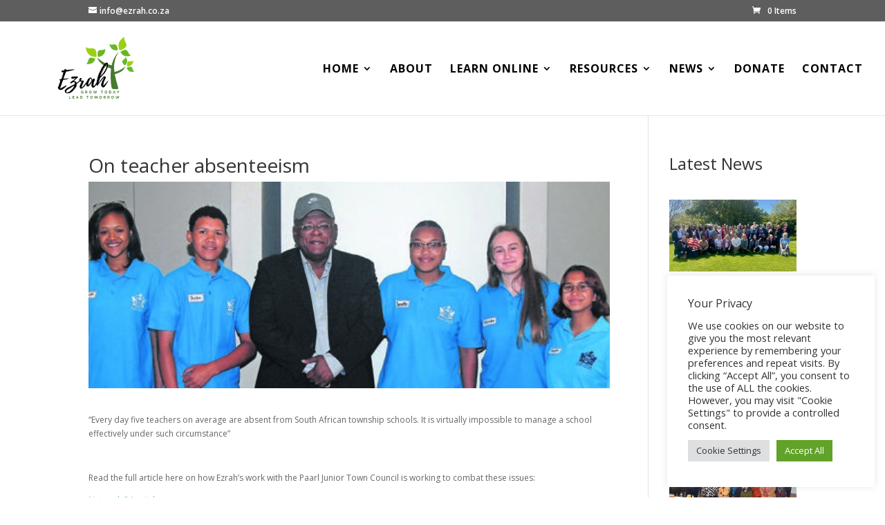

--- FILE ---
content_type: text/css
request_url: https://ezrah.co.za/wp-content/themes/Divi-child/style.css?ver=4.27.4
body_size: 94
content:
/*
 Theme Name:     Divi Child
 Theme URI:      https://www.elegantthemes.com/gallery/divi/
 Description:    Divi Child Theme
 Author:         gb
 Author URI:     https://www.wowmedia.co.za
 Template:       Divi
 Version:        1.0.0
*/
 
 
/* =Theme customization starts here
------------------------------------------------------- */